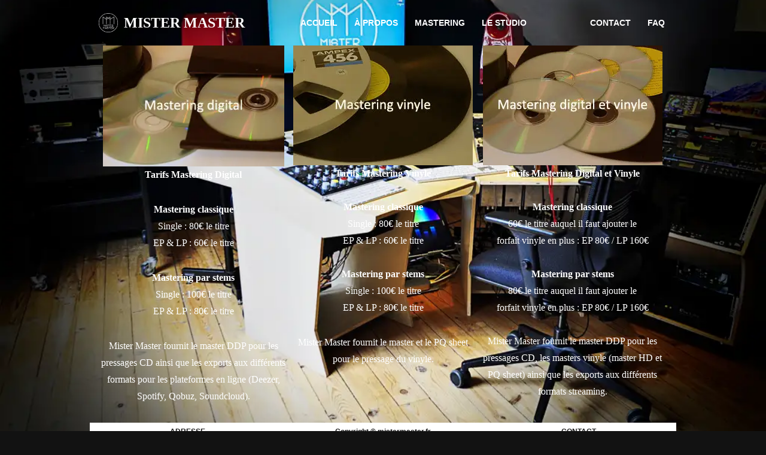

--- FILE ---
content_type: image/svg+xml; charset=utf-8
request_url: https://mlkeitslyvsy.i.optimole.com/w:300/h:200/q:eco/f:avif/http://www.lassofonik.com/wp-content/uploads/2023/02/imgtarifscentre.jpg
body_size: -12
content:
<svg xmlns="http://www.w3.org/2000/svg" viewBox="0 0 60 60" preserveAspectRatio="none" width="300" height="200"><rect width="100%" height="100%" fill="#181808" fill-opacity=".7"/></svg>

--- FILE ---
content_type: image/svg+xml; charset=utf-8
request_url: https://mlkeitslyvsy.i.optimole.com/w:300/h:200/q:eco/f:avif/http://www.lassofonik.com/wp-content/uploads/2023/02/imgtarifsdroite.jpg
body_size: -12
content:
<svg xmlns="http://www.w3.org/2000/svg" viewBox="0 0 60 60" preserveAspectRatio="none" width="300" height="200"><rect width="100%" height="100%" fill="#988858" fill-opacity=".7"/></svg>